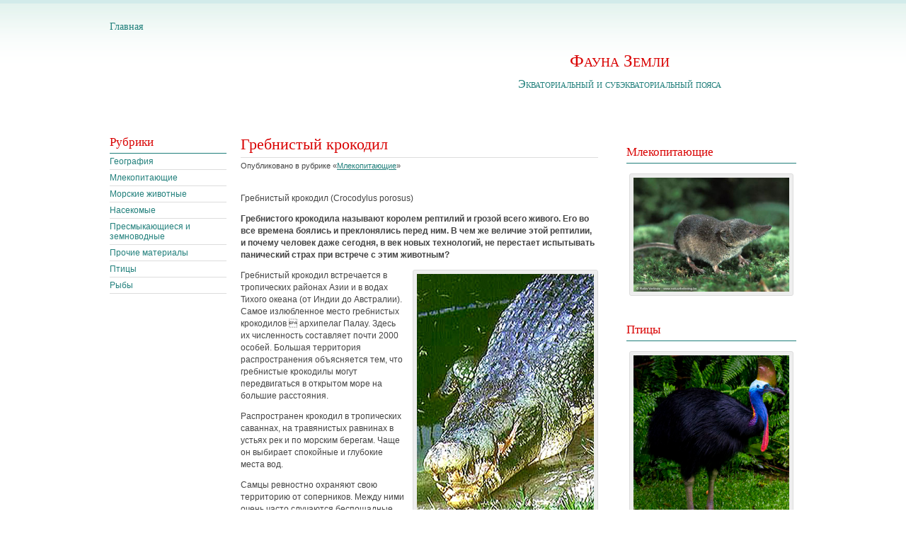

--- FILE ---
content_type: text/html; charset=UTF-8
request_url: https://www.efaun.ru/grebnistyj-krokodil/
body_size: 11542
content:
<!DOCTYPE html PUBLIC "-//W3C//DTD XHTML 1.0 Transitional//EN" "http://www.w3.org/TR/xhtml1/DTD/xhtml1-transitional.dtd">
<html xmlns="http://www.w3.org/1999/xhtml" lang="ru">

<head profile="http://gmpg.org/xfn/11">
	<meta http-equiv="Content-Type" content="text/html; charset=UTF-8" />
	<meta http-equiv="Content-Language" content="ru" />
	<meta name='yandex-verification' content='64907207319fd0f9' />  
	<title>Гребнистый крокодил | Фауна Земли</title>

	<meta name="generator" content="WordPress 6.4.3" />
	<link rel="stylesheet" href="https://www.efaun.ru/wp-content/themes/default/style.css" type="text/css" media="screen" />

		
	<link rel="alternate" type="application/rss+xml" title="RSS 2.0" href="https://www.efaun.ru/feed/" />
	<link rel="alternate" type="text/xml" title="RSS .92" href="https://www.efaun.ru/feed/rss/" />
	<link rel="alternate" type="application/atom+xml" title="Atom 0.3" href="https://www.efaun.ru/feed/atom/" />
	<link rel="pingback" href="https://www.efaun.ru/xmlrpc.php" />
	<link rel="icon" href="https://www.efaun.ru/favicon.ico" />

		<link rel='archives' title='Апрель 2013' href='https://www.efaun.ru/2013/04/' />
	<link rel='archives' title='Март 2013' href='https://www.efaun.ru/2013/03/' />
	<link rel='archives' title='Февраль 2013' href='https://www.efaun.ru/2013/02/' />
	<link rel='archives' title='Январь 2013' href='https://www.efaun.ru/2013/01/' />
	<link rel='archives' title='Декабрь 2012' href='https://www.efaun.ru/2012/12/' />
	<link rel='archives' title='Ноябрь 2012' href='https://www.efaun.ru/2012/11/' />
	<link rel='archives' title='Октябрь 2012' href='https://www.efaun.ru/2012/10/' />
	<link rel='archives' title='Сентябрь 2012' href='https://www.efaun.ru/2012/09/' />
	<link rel='archives' title='Август 2012' href='https://www.efaun.ru/2012/08/' />
	<link rel='archives' title='Январь 2012' href='https://www.efaun.ru/2012/01/' />
	<link rel='archives' title='Декабрь 2011' href='https://www.efaun.ru/2011/12/' />
	<link rel='archives' title='Октябрь 2011' href='https://www.efaun.ru/2011/10/' />
	<link rel='archives' title='Октябрь 2010' href='https://www.efaun.ru/2010/10/' />
	<link rel='archives' title='Сентябрь 2010' href='https://www.efaun.ru/2010/09/' />
	<link rel='archives' title='Август 2010' href='https://www.efaun.ru/2010/08/' />
	<link rel='archives' title='Июль 2010' href='https://www.efaun.ru/2010/07/' />
	<link rel='archives' title='Июнь 2010' href='https://www.efaun.ru/2010/06/' />
	<link rel='archives' title='Май 2010' href='https://www.efaun.ru/2010/05/' />
	<link rel='archives' title='Апрель 2010' href='https://www.efaun.ru/2010/04/' />
	<link rel='archives' title='Март 2010' href='https://www.efaun.ru/2010/03/' />
	<link rel='archives' title='Февраль 2010' href='https://www.efaun.ru/2010/02/' />
	<link rel='archives' title='Январь 2010' href='https://www.efaun.ru/2010/01/' />
	<link rel='archives' title='Декабрь 2009' href='https://www.efaun.ru/2009/12/' />
	<link rel='archives' title='Ноябрь 2009' href='https://www.efaun.ru/2009/11/' />
	<link rel='archives' title='Октябрь 2009' href='https://www.efaun.ru/2009/10/' />
	<link rel='archives' title='Сентябрь 2009' href='https://www.efaun.ru/2009/09/' />
	<link rel='archives' title='Август 2009' href='https://www.efaun.ru/2009/08/' />
	<link rel='archives' title='Июль 2009' href='https://www.efaun.ru/2009/07/' />
	<link rel='archives' title='Апрель 2009' href='https://www.efaun.ru/2009/04/' />

	<meta name='robots' content='max-image-preview:large' />
<script type="text/javascript">
/* <![CDATA[ */
window._wpemojiSettings = {"baseUrl":"https:\/\/s.w.org\/images\/core\/emoji\/14.0.0\/72x72\/","ext":".png","svgUrl":"https:\/\/s.w.org\/images\/core\/emoji\/14.0.0\/svg\/","svgExt":".svg","source":{"concatemoji":"https:\/\/www.efaun.ru\/wp-includes\/js\/wp-emoji-release.min.js?ver=6.4.3"}};
/*! This file is auto-generated */
!function(i,n){var o,s,e;function c(e){try{var t={supportTests:e,timestamp:(new Date).valueOf()};sessionStorage.setItem(o,JSON.stringify(t))}catch(e){}}function p(e,t,n){e.clearRect(0,0,e.canvas.width,e.canvas.height),e.fillText(t,0,0);var t=new Uint32Array(e.getImageData(0,0,e.canvas.width,e.canvas.height).data),r=(e.clearRect(0,0,e.canvas.width,e.canvas.height),e.fillText(n,0,0),new Uint32Array(e.getImageData(0,0,e.canvas.width,e.canvas.height).data));return t.every(function(e,t){return e===r[t]})}function u(e,t,n){switch(t){case"flag":return n(e,"\ud83c\udff3\ufe0f\u200d\u26a7\ufe0f","\ud83c\udff3\ufe0f\u200b\u26a7\ufe0f")?!1:!n(e,"\ud83c\uddfa\ud83c\uddf3","\ud83c\uddfa\u200b\ud83c\uddf3")&&!n(e,"\ud83c\udff4\udb40\udc67\udb40\udc62\udb40\udc65\udb40\udc6e\udb40\udc67\udb40\udc7f","\ud83c\udff4\u200b\udb40\udc67\u200b\udb40\udc62\u200b\udb40\udc65\u200b\udb40\udc6e\u200b\udb40\udc67\u200b\udb40\udc7f");case"emoji":return!n(e,"\ud83e\udef1\ud83c\udffb\u200d\ud83e\udef2\ud83c\udfff","\ud83e\udef1\ud83c\udffb\u200b\ud83e\udef2\ud83c\udfff")}return!1}function f(e,t,n){var r="undefined"!=typeof WorkerGlobalScope&&self instanceof WorkerGlobalScope?new OffscreenCanvas(300,150):i.createElement("canvas"),a=r.getContext("2d",{willReadFrequently:!0}),o=(a.textBaseline="top",a.font="600 32px Arial",{});return e.forEach(function(e){o[e]=t(a,e,n)}),o}function t(e){var t=i.createElement("script");t.src=e,t.defer=!0,i.head.appendChild(t)}"undefined"!=typeof Promise&&(o="wpEmojiSettingsSupports",s=["flag","emoji"],n.supports={everything:!0,everythingExceptFlag:!0},e=new Promise(function(e){i.addEventListener("DOMContentLoaded",e,{once:!0})}),new Promise(function(t){var n=function(){try{var e=JSON.parse(sessionStorage.getItem(o));if("object"==typeof e&&"number"==typeof e.timestamp&&(new Date).valueOf()<e.timestamp+604800&&"object"==typeof e.supportTests)return e.supportTests}catch(e){}return null}();if(!n){if("undefined"!=typeof Worker&&"undefined"!=typeof OffscreenCanvas&&"undefined"!=typeof URL&&URL.createObjectURL&&"undefined"!=typeof Blob)try{var e="postMessage("+f.toString()+"("+[JSON.stringify(s),u.toString(),p.toString()].join(",")+"));",r=new Blob([e],{type:"text/javascript"}),a=new Worker(URL.createObjectURL(r),{name:"wpTestEmojiSupports"});return void(a.onmessage=function(e){c(n=e.data),a.terminate(),t(n)})}catch(e){}c(n=f(s,u,p))}t(n)}).then(function(e){for(var t in e)n.supports[t]=e[t],n.supports.everything=n.supports.everything&&n.supports[t],"flag"!==t&&(n.supports.everythingExceptFlag=n.supports.everythingExceptFlag&&n.supports[t]);n.supports.everythingExceptFlag=n.supports.everythingExceptFlag&&!n.supports.flag,n.DOMReady=!1,n.readyCallback=function(){n.DOMReady=!0}}).then(function(){return e}).then(function(){var e;n.supports.everything||(n.readyCallback(),(e=n.source||{}).concatemoji?t(e.concatemoji):e.wpemoji&&e.twemoji&&(t(e.twemoji),t(e.wpemoji)))}))}((window,document),window._wpemojiSettings);
/* ]]> */
</script>
<style id='wp-emoji-styles-inline-css' type='text/css'>

	img.wp-smiley, img.emoji {
		display: inline !important;
		border: none !important;
		box-shadow: none !important;
		height: 1em !important;
		width: 1em !important;
		margin: 0 0.07em !important;
		vertical-align: -0.1em !important;
		background: none !important;
		padding: 0 !important;
	}
</style>
<link rel='stylesheet' id='wp-block-library-css' href='https://www.efaun.ru/wp-includes/css/dist/block-library/style.min.css?ver=6.4.3' type='text/css' media='all' />
<style id='classic-theme-styles-inline-css' type='text/css'>
/*! This file is auto-generated */
.wp-block-button__link{color:#fff;background-color:#32373c;border-radius:9999px;box-shadow:none;text-decoration:none;padding:calc(.667em + 2px) calc(1.333em + 2px);font-size:1.125em}.wp-block-file__button{background:#32373c;color:#fff;text-decoration:none}
</style>
<style id='global-styles-inline-css' type='text/css'>
body{--wp--preset--color--black: #000000;--wp--preset--color--cyan-bluish-gray: #abb8c3;--wp--preset--color--white: #ffffff;--wp--preset--color--pale-pink: #f78da7;--wp--preset--color--vivid-red: #cf2e2e;--wp--preset--color--luminous-vivid-orange: #ff6900;--wp--preset--color--luminous-vivid-amber: #fcb900;--wp--preset--color--light-green-cyan: #7bdcb5;--wp--preset--color--vivid-green-cyan: #00d084;--wp--preset--color--pale-cyan-blue: #8ed1fc;--wp--preset--color--vivid-cyan-blue: #0693e3;--wp--preset--color--vivid-purple: #9b51e0;--wp--preset--gradient--vivid-cyan-blue-to-vivid-purple: linear-gradient(135deg,rgba(6,147,227,1) 0%,rgb(155,81,224) 100%);--wp--preset--gradient--light-green-cyan-to-vivid-green-cyan: linear-gradient(135deg,rgb(122,220,180) 0%,rgb(0,208,130) 100%);--wp--preset--gradient--luminous-vivid-amber-to-luminous-vivid-orange: linear-gradient(135deg,rgba(252,185,0,1) 0%,rgba(255,105,0,1) 100%);--wp--preset--gradient--luminous-vivid-orange-to-vivid-red: linear-gradient(135deg,rgba(255,105,0,1) 0%,rgb(207,46,46) 100%);--wp--preset--gradient--very-light-gray-to-cyan-bluish-gray: linear-gradient(135deg,rgb(238,238,238) 0%,rgb(169,184,195) 100%);--wp--preset--gradient--cool-to-warm-spectrum: linear-gradient(135deg,rgb(74,234,220) 0%,rgb(151,120,209) 20%,rgb(207,42,186) 40%,rgb(238,44,130) 60%,rgb(251,105,98) 80%,rgb(254,248,76) 100%);--wp--preset--gradient--blush-light-purple: linear-gradient(135deg,rgb(255,206,236) 0%,rgb(152,150,240) 100%);--wp--preset--gradient--blush-bordeaux: linear-gradient(135deg,rgb(254,205,165) 0%,rgb(254,45,45) 50%,rgb(107,0,62) 100%);--wp--preset--gradient--luminous-dusk: linear-gradient(135deg,rgb(255,203,112) 0%,rgb(199,81,192) 50%,rgb(65,88,208) 100%);--wp--preset--gradient--pale-ocean: linear-gradient(135deg,rgb(255,245,203) 0%,rgb(182,227,212) 50%,rgb(51,167,181) 100%);--wp--preset--gradient--electric-grass: linear-gradient(135deg,rgb(202,248,128) 0%,rgb(113,206,126) 100%);--wp--preset--gradient--midnight: linear-gradient(135deg,rgb(2,3,129) 0%,rgb(40,116,252) 100%);--wp--preset--font-size--small: 13px;--wp--preset--font-size--medium: 20px;--wp--preset--font-size--large: 36px;--wp--preset--font-size--x-large: 42px;--wp--preset--spacing--20: 0.44rem;--wp--preset--spacing--30: 0.67rem;--wp--preset--spacing--40: 1rem;--wp--preset--spacing--50: 1.5rem;--wp--preset--spacing--60: 2.25rem;--wp--preset--spacing--70: 3.38rem;--wp--preset--spacing--80: 5.06rem;--wp--preset--shadow--natural: 6px 6px 9px rgba(0, 0, 0, 0.2);--wp--preset--shadow--deep: 12px 12px 50px rgba(0, 0, 0, 0.4);--wp--preset--shadow--sharp: 6px 6px 0px rgba(0, 0, 0, 0.2);--wp--preset--shadow--outlined: 6px 6px 0px -3px rgba(255, 255, 255, 1), 6px 6px rgba(0, 0, 0, 1);--wp--preset--shadow--crisp: 6px 6px 0px rgba(0, 0, 0, 1);}:where(.is-layout-flex){gap: 0.5em;}:where(.is-layout-grid){gap: 0.5em;}body .is-layout-flow > .alignleft{float: left;margin-inline-start: 0;margin-inline-end: 2em;}body .is-layout-flow > .alignright{float: right;margin-inline-start: 2em;margin-inline-end: 0;}body .is-layout-flow > .aligncenter{margin-left: auto !important;margin-right: auto !important;}body .is-layout-constrained > .alignleft{float: left;margin-inline-start: 0;margin-inline-end: 2em;}body .is-layout-constrained > .alignright{float: right;margin-inline-start: 2em;margin-inline-end: 0;}body .is-layout-constrained > .aligncenter{margin-left: auto !important;margin-right: auto !important;}body .is-layout-constrained > :where(:not(.alignleft):not(.alignright):not(.alignfull)){max-width: var(--wp--style--global--content-size);margin-left: auto !important;margin-right: auto !important;}body .is-layout-constrained > .alignwide{max-width: var(--wp--style--global--wide-size);}body .is-layout-flex{display: flex;}body .is-layout-flex{flex-wrap: wrap;align-items: center;}body .is-layout-flex > *{margin: 0;}body .is-layout-grid{display: grid;}body .is-layout-grid > *{margin: 0;}:where(.wp-block-columns.is-layout-flex){gap: 2em;}:where(.wp-block-columns.is-layout-grid){gap: 2em;}:where(.wp-block-post-template.is-layout-flex){gap: 1.25em;}:where(.wp-block-post-template.is-layout-grid){gap: 1.25em;}.has-black-color{color: var(--wp--preset--color--black) !important;}.has-cyan-bluish-gray-color{color: var(--wp--preset--color--cyan-bluish-gray) !important;}.has-white-color{color: var(--wp--preset--color--white) !important;}.has-pale-pink-color{color: var(--wp--preset--color--pale-pink) !important;}.has-vivid-red-color{color: var(--wp--preset--color--vivid-red) !important;}.has-luminous-vivid-orange-color{color: var(--wp--preset--color--luminous-vivid-orange) !important;}.has-luminous-vivid-amber-color{color: var(--wp--preset--color--luminous-vivid-amber) !important;}.has-light-green-cyan-color{color: var(--wp--preset--color--light-green-cyan) !important;}.has-vivid-green-cyan-color{color: var(--wp--preset--color--vivid-green-cyan) !important;}.has-pale-cyan-blue-color{color: var(--wp--preset--color--pale-cyan-blue) !important;}.has-vivid-cyan-blue-color{color: var(--wp--preset--color--vivid-cyan-blue) !important;}.has-vivid-purple-color{color: var(--wp--preset--color--vivid-purple) !important;}.has-black-background-color{background-color: var(--wp--preset--color--black) !important;}.has-cyan-bluish-gray-background-color{background-color: var(--wp--preset--color--cyan-bluish-gray) !important;}.has-white-background-color{background-color: var(--wp--preset--color--white) !important;}.has-pale-pink-background-color{background-color: var(--wp--preset--color--pale-pink) !important;}.has-vivid-red-background-color{background-color: var(--wp--preset--color--vivid-red) !important;}.has-luminous-vivid-orange-background-color{background-color: var(--wp--preset--color--luminous-vivid-orange) !important;}.has-luminous-vivid-amber-background-color{background-color: var(--wp--preset--color--luminous-vivid-amber) !important;}.has-light-green-cyan-background-color{background-color: var(--wp--preset--color--light-green-cyan) !important;}.has-vivid-green-cyan-background-color{background-color: var(--wp--preset--color--vivid-green-cyan) !important;}.has-pale-cyan-blue-background-color{background-color: var(--wp--preset--color--pale-cyan-blue) !important;}.has-vivid-cyan-blue-background-color{background-color: var(--wp--preset--color--vivid-cyan-blue) !important;}.has-vivid-purple-background-color{background-color: var(--wp--preset--color--vivid-purple) !important;}.has-black-border-color{border-color: var(--wp--preset--color--black) !important;}.has-cyan-bluish-gray-border-color{border-color: var(--wp--preset--color--cyan-bluish-gray) !important;}.has-white-border-color{border-color: var(--wp--preset--color--white) !important;}.has-pale-pink-border-color{border-color: var(--wp--preset--color--pale-pink) !important;}.has-vivid-red-border-color{border-color: var(--wp--preset--color--vivid-red) !important;}.has-luminous-vivid-orange-border-color{border-color: var(--wp--preset--color--luminous-vivid-orange) !important;}.has-luminous-vivid-amber-border-color{border-color: var(--wp--preset--color--luminous-vivid-amber) !important;}.has-light-green-cyan-border-color{border-color: var(--wp--preset--color--light-green-cyan) !important;}.has-vivid-green-cyan-border-color{border-color: var(--wp--preset--color--vivid-green-cyan) !important;}.has-pale-cyan-blue-border-color{border-color: var(--wp--preset--color--pale-cyan-blue) !important;}.has-vivid-cyan-blue-border-color{border-color: var(--wp--preset--color--vivid-cyan-blue) !important;}.has-vivid-purple-border-color{border-color: var(--wp--preset--color--vivid-purple) !important;}.has-vivid-cyan-blue-to-vivid-purple-gradient-background{background: var(--wp--preset--gradient--vivid-cyan-blue-to-vivid-purple) !important;}.has-light-green-cyan-to-vivid-green-cyan-gradient-background{background: var(--wp--preset--gradient--light-green-cyan-to-vivid-green-cyan) !important;}.has-luminous-vivid-amber-to-luminous-vivid-orange-gradient-background{background: var(--wp--preset--gradient--luminous-vivid-amber-to-luminous-vivid-orange) !important;}.has-luminous-vivid-orange-to-vivid-red-gradient-background{background: var(--wp--preset--gradient--luminous-vivid-orange-to-vivid-red) !important;}.has-very-light-gray-to-cyan-bluish-gray-gradient-background{background: var(--wp--preset--gradient--very-light-gray-to-cyan-bluish-gray) !important;}.has-cool-to-warm-spectrum-gradient-background{background: var(--wp--preset--gradient--cool-to-warm-spectrum) !important;}.has-blush-light-purple-gradient-background{background: var(--wp--preset--gradient--blush-light-purple) !important;}.has-blush-bordeaux-gradient-background{background: var(--wp--preset--gradient--blush-bordeaux) !important;}.has-luminous-dusk-gradient-background{background: var(--wp--preset--gradient--luminous-dusk) !important;}.has-pale-ocean-gradient-background{background: var(--wp--preset--gradient--pale-ocean) !important;}.has-electric-grass-gradient-background{background: var(--wp--preset--gradient--electric-grass) !important;}.has-midnight-gradient-background{background: var(--wp--preset--gradient--midnight) !important;}.has-small-font-size{font-size: var(--wp--preset--font-size--small) !important;}.has-medium-font-size{font-size: var(--wp--preset--font-size--medium) !important;}.has-large-font-size{font-size: var(--wp--preset--font-size--large) !important;}.has-x-large-font-size{font-size: var(--wp--preset--font-size--x-large) !important;}
.wp-block-navigation a:where(:not(.wp-element-button)){color: inherit;}
:where(.wp-block-post-template.is-layout-flex){gap: 1.25em;}:where(.wp-block-post-template.is-layout-grid){gap: 1.25em;}
:where(.wp-block-columns.is-layout-flex){gap: 2em;}:where(.wp-block-columns.is-layout-grid){gap: 2em;}
.wp-block-pullquote{font-size: 1.5em;line-height: 1.6;}
</style>
<link rel="https://api.w.org/" href="https://www.efaun.ru/wp-json/" /><link rel="alternate" type="application/json" href="https://www.efaun.ru/wp-json/wp/v2/posts/1173" /><link rel="EditURI" type="application/rsd+xml" title="RSD" href="https://www.efaun.ru/xmlrpc.php?rsd" />
<meta name="generator" content="WordPress 6.4.3" />
<link rel="canonical" href="https://www.efaun.ru/grebnistyj-krokodil/" />
<link rel='shortlink' href='https://www.efaun.ru/?p=1173' />
<link rel="alternate" type="application/json+oembed" href="https://www.efaun.ru/wp-json/oembed/1.0/embed?url=https%3A%2F%2Fwww.efaun.ru%2Fgrebnistyj-krokodil%2F" />
<link rel="alternate" type="text/xml+oembed" href="https://www.efaun.ru/wp-json/oembed/1.0/embed?url=https%3A%2F%2Fwww.efaun.ru%2Fgrebnistyj-krokodil%2F&#038;format=xml" />

<!-- all in one seo pack 1.4.6.15 [408,483] -->
<meta name="description" content="Гребнистый крокодил (Crocodylus porosus) Гребнистого крокодила называют королем рептилий и" />
<!-- /all in one seo pack -->
<!-- pixel sitemap 1.0.0 -->
<link rel="stylesheet" href="http://www.efaun.ru/wp-content/plugins/pixel-sitemap/pixel-sitemap-style.css" type="text/css" media="screen" />
<!-- /pixel sitemap -->


</head>

<body>
<!--LiveInternet counter--><script type="text/javascript"><!--
new Image().src = "//counter.yadro.ru/hit?r"+
escape(document.referrer)+((typeof(screen)=="undefined")?"":
";s"+screen.width+"*"+screen.height+"*"+(screen.colorDepth?
screen.colorDepth:screen.pixelDepth))+";u"+escape(document.URL)+
";h"+escape(document.title.substring(0,80))+
";"+Math.random();//--></script><!--/LiveInternet-->
<div id="wrap">
	
	<div id="header">
	
		<div class="topMenu">
		<ul>
			<li><a href="http://www.efaun.ru" title="Фауна Земли">Главная</a> </li>
		</ul>
		</div>
				<div class="topLogo">
			<h2><a href="http://www.efaun.ru" title="Фауна Земли">Фауна Земли</a></h2>
			<br />
			<span class="blogDescription">Экваториальный и субэкваториальный пояса</span>
		</div>
	</div>
	<br />
	<br />

	<div id="page">

				<div id="lsidebar">
			<ul>

			<li class="categories"><h2>Рубрики</h2><ul>	<li class="cat-item cat-item-51"><a href="https://www.efaun.ru/category/geografiya/">География</a>
</li>
	<li class="cat-item cat-item-3"><a href="https://www.efaun.ru/category/mlekopitayushhie/">Млекопитающие</a>
</li>
	<li class="cat-item cat-item-14"><a href="https://www.efaun.ru/category/morskie-zhivotnye/">Морские животные</a>
</li>
	<li class="cat-item cat-item-12"><a href="https://www.efaun.ru/category/nasekomye/">Насекомые</a>
</li>
	<li class="cat-item cat-item-10"><a href="https://www.efaun.ru/category/presmykayushhiesya-i-zemnovodnye/">Пресмыкающиеся и земноводные</a>
</li>
	<li class="cat-item cat-item-15"><a href="https://www.efaun.ru/category/prochie-materialy/">Прочие материалы</a>
</li>
	<li class="cat-item cat-item-9"><a href="https://www.efaun.ru/category/pticy/">Птицы</a>
</li>
	<li class="cat-item cat-item-13"><a href="https://www.efaun.ru/category/ryby/">Рыбы</a>
</li>
</ul></li>	
			<br />

								
											</ul>
		</div>

		<div id="content">

						
								<div class="post">
				<div class="postTitle"><h1>Гребнистый крокодил</h1></div>
				<div class="postInfo">Опубликовано в рубрике «<a href="https://www.efaun.ru/category/mlekopitayushhie/" rel="category tag">Млекопитающие</a>» </div>
				<div class="postContent">
				<script type="text/javascript"><!--
google_ad_client = "ca-pub-0401673461163526";
/* Efaun.ru - статья верх */
google_ad_slot = "2102778958";
google_ad_width = 468;
google_ad_height = 60;
//-->
</script>
<script type="text/javascript"
src="http://pagead2.googlesyndication.com/pagead/show_ads.js">
</script>
				<script type="text/javascript">
<!--
var _acic={dataProvider:10};(function(){var e=document.createElement("script");e.type="text/javascript";e.async=true;e.src="https://www.acint.net/aci.js";var t=document.getElementsByTagName("script")[0];t.parentNode.insertBefore(e,t)})()
//-->
</script><p>Гребнистый крокодил (Crocodylus porosus)</p>
<p><strong>Гребнистого крокодила называют королем рептилий и грозой всего живого. Его во все времена боялись и преклонялись перед ним. В чем же величие этой рептилии, и почему человек даже сегодня, в век новых технологий, не перестает испытывать панический страх при встрече с этим животным?</strong></p>
<p><img decoding="async" class="img-right" src="http://www.efaun.ru/wp-content/uploads/2011/10/grebnistyj-krokodil-1.jpg" alt="Гребнистый крокодил" width="250"> Гребнистый крокодил встречается в тропических районах Азии и в водах Тихого океана (от Индии до Австралии). Самое излюбленное место гребнистых крокодилов  архипелаг Палау. Здесь их численность составляет почти 2000 особей. Большая территория распространения объясняется тем, что гребнистые крокодилы могут передвигаться в открытом море на большие расстояния.</p>
<p><span id="more-1173"></span></p>
<p>Распространен крокодил в тропических саваннах, на травянистых равнинах в устьях рек и по морским берегам. Чаще он выбирает спокойные и глубокие места вод.</p>
<p>Самцы ревностно охраняют свою территорию от соперников. Между ними очень часто случаются беспощадные битвы, как говорится, не на жизнь, а на смерть. Более слабые самцы изгоняются с территории, и если они не сумеют отвоевать новую, то скорей всего погибают, либо выходят в открытое море и кружат возле побережья.</p>
<p>Гребнистый крокодил далеко немаленький. Даже наоборот  это самая большая рептилия на нашей планете с тех самых пор, как вымерли динозавры. Масса гребнистых крокодилов  до 800 кг. А иногда встречаются и тяжеловесы массой больше 1500 кг. В Книге рекордов Гиннеса о животных отмечается, что в индийском заповеднике живет самец гребнистого крокодила длиной семь метров. А крокодил в 4 метра еще считается небольшим. Одна голова, составляющая одну седьмую от всего тела, может достигать полметра.</p>
<p><img decoding="async" class="img-right" src="http://www.efaun.ru/wp-content/uploads/2011/10/grebnistyj-krokodil-2.jpg" alt="Гребнистый крокодил" width="220"> По всей вероятности, крокодилы растут до конца своей жизни, то есть несколько десятилетий, так как эти рептилии относятся к долгожителям.</p>
<p>Молодые животные по окрасу светло-желтые с черными пятнами по всему телу. У взрослых особей окрас темнее, с участками светло-коричневого или серого.</p>
<p>У крокодилов прекрасное зрение. Они видят даже под водой: когда они погружаются, глаз автоматически прикрывается прозрачной защитной мембраной.</p>
<p>Но самым развитым чувством у крокодила следует считать слух. У гребнистого крокодила он развит лучше, чем у всех других рептилий. Он различает самый незначительный шорох.</p>
<p>Местные жители считают гребнистого крокодила одним из самых умных животных на планете. Это, конечно, не доказано, однако установлено, что крокодилы могут общаться между собой с помощью своей системы простых звуков. Со стороны эти звуки напоминают глухой собачий лай или мычание коровы.</p>
<p><img decoding="async" class="img-right" src="http://www.efaun.ru/wp-content/uploads/2011/10/grebnistyj-krokodil-3.jpg" alt="Гребнистый крокодил" width="250"> Впечатляет пасть с большим количеством (от 54 до 68) небольших, но очень острых зубов. Мышцы челюсти развиты неравномерно. Поговаривают, что удержать пасть сможет обыкновенный человек даже одной рукой, так как мышцы, отвечающие за раскрытие пасти, очень плохо развиты. Зато вот закрывается пасть моментально, не успеешь и опомниться. Сжимается с огромной силой так, что разомкнуть ее почти невозможно ни одному человеку.</p>
<p>Тот, кто привык думать, что крокодил неловок, ошибается. Он отлично плавает, благодаря плавательным перепонкам на конечностях, ныряет, может с легкостью выпрыгивать из воды. Хвост служит ему оружием (при необходимости крокодил наносит им мощнейшие удары), а также используется как руль. На земле крокодил тоже движется довольно ловко, хотя только в исключительных случаях проходит большие пространства на суше. Крокодилы могут взбираться на очень крутые отлогости и скалы, охотно вползают на свалившиеся стволы деревьев и камни, лежащие на берегу.</p>
<p>Гребнистый крокодил  активный хищник. Основная пища крокодилов  это насекомые, амфибии, рыбы, птицы. Взрослые особи нападают на больших животных: черепах, обезьян, кабанов, оленей и т. д. Часто их жертвами становятся животные, пришедшие на водопой. Именно поэтому местные жители никогда не<a href="http://www.efaun.ru/dvoyakodyshashhie-ryby-protopterusy-ch6/"> поят</a> прямо из реки, в которой водятся крокодилы, своих коров, лошадей, ослов, овец или коз.</p>
<p>Охотясь, крокодил ведет себя довольно хитро. Сначала он выслеживает свою добычу, находясь полностью в воде. На поверхности видны только ноздри, глаза и часть спины. Когда жертва оказывается поблизости, крокодил резко кидается, хватает ее и утаскивает на дно.</p>
<p>Крокодилы являются и людоедами, но на суше нападают редко. Только когда сам человек теряет осторожность.</p>
<p>Они активно защищаются, в Африке даже есть такая поговорка: Если ты подымешь на крокодила руку, то <a href="http://www.efaun.ru/dvoyakodyshashhie-ryby-protopterusy-ch4/">помни</a>, что завяжется бой, которого ты не избежишь. Поэтому здесь нужно быть очень осторожным.</p>
<p><img decoding="async" class="img-right" src="http://www.efaun.ru/wp-content/uploads/2011/10/grebnistyj-krokodil-4.jpg" alt="Гребнистый крокодил" width="270"> Нападения на земле хоть и редки, но все же случаются. Особенно они увеличиваются, когда популяция крокодилов растет, следовательно, пищи на всех не хватает. Аборигены Австралии считают гребнистого крокодила дьяволом болот и проклинают его. На это они имеют все основания. Если крокодил напал на человека, то остальным остается только наблюдать, как хищник утаскивает свою жертву на дно. В этой ситуации ничего нельзя сделать.</p>
<p>В Австралии также поговаривают, что в маленьких деревушках на берегах рек нет ни одной семьи, члена которой когда-нибудь не утащил крокодил.</p>
<p>На суше крокодилы чувствуют себя не в своей стихии, может, именно поэтому они и не атакуют на земле. Всегда стараются быть поближе к водоему, редко отходят дальше, чем на 30 метров.</p>
<p>Очень опасно проплывать по реке, где водится крокодил, на лодке. Тогда рептилия обязательно начнет атаковать. Будет таранить лодку снизу, пока не опрокинет ее. После этого у людей, оказавшихся в воде, очень мало шансов выжить.</p>
<p>Вот какой случай произошел в индонезийской деревушке<a href="http://www.efaun.ru/dvoyakodyshashhie-ryby-protopterusy-ch5/">, свидетелем</a> которого был путешественник Коумбер. Старшина туземного племени удил рыбу на глубоком, хотя и защищенном подводными камнями месте реки. У него начало клевать и он нагнулся, чтобы посмотреть. В какие-то доли секунды его схватил и моментально утащил в воду крокодил, голова которого только на мгновение показалась из воды. Все произошло так тихо и так бесшумно, что на берегу сразу даже и не поняли, что произошло.</p>
<p><a href="http://www.efaun.ru/dvoyakodyshashhie-ryby-protopterusy-ch7/">Для того</a>, чтобы не стать очередной жертвой нападения гребнистого крокодила, запомните:</p>
<ul>
<li>Не стоит заходить в воду, где может обитать крокодил; не проплывайте по этому водоему на лодке  лучше обходите стороной это место.</li>
<li>Крокодила на берегу не заметить очень трудно. На суше сам крокодил становится довольно трусливым и внимательным. У них очень тонкий слух и очень острое зрение, поэтому, скорей всего, он первый постарается скрыться и избежать встречи с людьми. Не стоит его задирать, кидать в него чем-либо: так можно только разозлить хищника.</li>
<li>Нападающего крокодила остановить нельзя. Тут уже нет другого выхода, в целях самообороны, крокодила придется убить. Но и это не так просто, ведь обыкновенная пуля не возьмет эту рептилию, а только ранит ее. Охотники пользуются большим зарядом дроби с расстояния не более 30 шагов.</li>
</ul>
<p>Однако специальную охоту поощрять нельзя, потому что из-за нее популяция гребнистого крокодила постоянно уменьшается. Несмотря на скверный характер, его надо уважать. Ведь это часть нашей планеты. Не зря же в древности люди обожествляли крокодилов. В современных музеях можно даже увидеть мумии этих грозных животных.</p>

				</div>
			</div>
						<script type="text/javascript"><!--
google_ad_client = "pub-0401673461163526";
/* 468x60, arch.yami-yami */
google_ad_slot = "5004055257";
google_ad_width = 468;
google_ad_height = 60;
//-->
</script>
<script type="text/javascript"
src="http://pagead2.googlesyndication.com/pagead/show_ads.js">
</script>
		</div>

		
				<div id="rsidebar">		
		<ul>		
				
			
	 	
<br />
		<h2>Млекопитающие</h2><br />
<a href='https://www.efaun.ru/mlekopitayushhie/'><img src='http://efaun.ru/wp-content/uploads/2009/04/burozubka.jpg' alt='Бурозубка' style="width:220px;" class="s-img" /></a><br /><br />
<h2>Птицы</h2><br />
<a href='https://www.efaun.ru/pticy/'><img src='http://efaun.ru/wp-content/uploads/2009/04/cassowary.jpg' alt='Самка казуара' style="width:220px;" class="s-img" /></a><br /><br />
<h2>Пресмыкающиеся и земноводные</h2><br />
<a href='https://www.efaun.ru/presmykayushhiesya-i-zemnovodnye/'><img src='http://efaun.ru/wp-content/uploads/2009/04/01.jpg' alt='Крокодил' style="width:220px;" class="s-img" /></a><br /><br />
<h2>Агути</h2><br />
<a href='https://www.efaun.ru/aguti/'><img src='http://efaun.ru/wp-content/uploads/2009/04/w_agouti_banana.jpg' alt='Агути' style="width:220px;" class="s-img" /></a><br /><br />
<h2>Антилопы</h2><br />
<a href='https://www.efaun.ru/antilopy/'><img src='http://efaun.ru/wp-content/uploads/2009/04/antilope.jpg' alt='Антилопа' style="width:220px;" class="s-img" /></a>				
														</ul>
</div>

	</div>

<br />
	<div id="footer">
		<div class="left">2009 - 2025 <strong>Фауна Земли. Экваториальный и субэкваториальный пояса</strong>.
		</div>
		<div class="right">
			<ul class="footerMenu">
				<li><a href="http://www.efaun.ru" title="Фауна Земли">Главная</a></li>				</ul>
		</div>
		<br/><br/>
<!--LiveInternet logo--><a rel="nofollow" href="http://www.liveinternet.ru/click"
target="_blank"><img src="//counter.yadro.ru/logo?14.1"
title="LiveInternet: показано число просмотров за 24 часа, посетителей за 24 часа и за сегодня"
alt="" border="0" width="88" height="31"/></a><!--/LiveInternet-->
<!-- Yandex.Metrika informer --><a href="https://metrika.yandex.ru/stat/?id=28161567&amp;from=informer" target="_blank" rel="nofollow"><img src="//bs.yandex.ru/informer/28161567/3_1_FFFFFFFF_EFEFEFFF_0_pageviews" style="width:88px; height:31px; border:0;" alt="Яндекс.Метрика" title="Яндекс.Метрика: данные за сегодня (просмотры, визиты и уникальные посетители)" onclick="try{Ya.Metrika.informer({i:this,id:28161567,lang:'ru'});return false}catch(e){}"/></a><!-- /Yandex.Metrika informer --><!-- Yandex.Metrika counter --><script type="text/javascript">(function (d, w, c) { (w[c] = w[c] || []).push(function() { try { w.yaCounter28161567 = new Ya.Metrika({id:28161567, clickmap:true, trackLinks:true, accurateTrackBounce:true}); } catch(e) { } }); var n = d.getElementsByTagName("script")[0], s = d.createElement("script"), f = function () { n.parentNode.insertBefore(s, n); }; s.type = "text/javascript"; s.async = true; s.src = (d.location.protocol == "https:" ? "https:" : "http:") + "//mc.yandex.ru/metrika/watch.js"; if (w.opera == "[object Opera]") { d.addEventListener("DOMContentLoaded", f, false); } else { f(); } })(document, window, "yandex_metrika_callbacks");</script><noscript><div><img src="//mc.yandex.ru/watch/28161567" style="position:absolute; left:-9999px;" alt="" /></div></noscript><!-- /Yandex.Metrika counter -->
	
	</div>
</div>
</body>
</html>
<!--
Performance optimized by W3 Total Cache. Learn more: https://www.boldgrid.com/w3-total-cache/

Page Caching using disk: enhanced 

Served from: www.efaun.ru @ 2025-11-18 09:32:22 by W3 Total Cache
-->

--- FILE ---
content_type: text/css
request_url: https://www.efaun.ru/wp-content/themes/default/style.css
body_size: 2675
content:
/*  
Theme Name: Simple Balance 2.1
Theme URI: http://blogsessive.com
Description: Simple, highly customizable, well-balanced 3 column theme. More Power. More Style. Your Style!
Tags: fixed width, three columns, simple, control panel, custom layout
Author: Alex Cristache
Author URI: http://blogsessive.com
*/

/* License and other information:

- This theme is released unde Creative Commons 3.0 licence;
- You may share, modify and use it in personal or commercial projects;
- I'd appreciate it if you DO NOT remove the author information in the theme's footer;
- Under any circumstances, DO NOT remove the original author information from this CSS file (this includes Name and URL);
- If you modify the theme, please mention the original author in a comment like this one.

*/


@import url('s-style.css');
/* General styles */
body {
	background: #fff url(img/background.png) repeat-x;
	margin: 0 auto;
	text-align: center;
	font: normal normal 12px Tahoma, Arial, Verdana, sans-serif;
	color: #444;
}

#wrap {
	margin: 0 auto;
	width: 970px;
	text-align: left;
}

a {
	color: #207f7b;
	text-decoration: none;
}

a:hover {
	color: #d90202;
}

a img {
	border: none;
}

form {
	margin: 0;
	padding: 0;
}

small {
	font-size: 9px;
}

.left {
	float: left;
}

.right {
	float: right;
}


/* Header styles */
#header {
	width: 970px;
	overflow: hidden;
	margin-bottom: 35px;
}

.topLogo {
	width: 450px;
	float: right;
	margin-right: 25px;
	padding-top: 30px;
	text-align: center
}

.topLogo h1, .topLogo h2 {
	font: normal normal 25px Georgia, "Times New Roman", serif;
	font-variant: small-caps;
	color: #d90202;
	margin: 0;
	padding: 0;
	line-height: 20px;
}

.topLogo h1 a, .topLogo h2 a {
	text-decoration: none;
	color: #d90202;
}

.topLogo h1 a:hover, .topLogo h2 a:hover {
	color: #207f7b;
}

.topLogo .blogDescription {
	font: normal normal 16px Georgia, "Times New Roman", serif;
	font-variant: small-caps;
	color: #207f7b;
}

.topMenu {
	width: 970px;
	float: left;
	margin-right: 20px;
	font: normal normal 14px Georgia, "Times New Roman", serif;
}

.topMenu ul {
	margin: 0;
	padding: 0;
	list-style: none;
	display: block;
}

.topMenu ul li {
	margin: 0 20px 0 0;
	padding: 25px 0 0 0;
	float: left;
	border-top: 5px solid #d2ebea;
}

.topMenu ul li.current_page_item {
	border-top: 5px solid #d90202;
}

.topMenu ul li a {
	color: #207f7b;
	padding-top: 20px;
	text-decoration: none;
}

.topMenu ul li a:hover {
	color: #d90202;
}

.topSearch {
	width: 260px;
	float: right;
	padding-top: 23px;
}

.s {
	border: 1px solid #92bdbb;
	width: 200px;
	float: left;
	height: 18px;
}

.searchSubmit {
	padding: 0;
	background: none;
	border: none;
	font: normal bold 12px Georgia, "Times New Roman", serif;
	cursor: pointer;
	float: right;
	line-height: 20px;
}

/* Page structure styles */

#page {
	width: 970px;
	overflow: hidden;
}

#lsidebar {
	width: 165px;
	float: left;
	margin-right: 20px;
}

#rsidebar {
	float: right;
	width: 240px;
}

#content {
	float: left;
	width: 505px;
	margin-right: 20px;
}

/* Sidebars styles */

#lsidebar .leftPic{
	padding-top: 170px;
	background: url(img/pic-sidebar.jpg) no-repeat;
}

#lsidebar .leftPicCustomWrap {
	width: 200px;
	overflow: hidden;
}

#lsidebar .leftPicCustom {
	margin: 0;
	border: 0;
	background: none;
}

#lsidebar h2, #rsidebar h2 {
	font: normal normal 17px Georgia, "Times New Roman", serif;
	color: #d90202;
	margin: 0;
	padding: 0 0 5px 0;
	border-bottom: 1px solid #207f7b;
}

#lsidebar ul, #rsidebar ul {
	margin: 0;
	padding: 0;
	list-style: none;
}

#lsidebar ul ul ul, #rsidebar ul ul ul {
	margin: 4px 0 0 10px;
	padding: 0;
	list-style: none;
}

#lsidebar ul li, #rsidebar ul li {
	margin: 0 0 25px 0;
	padding: 0;
	list-style: none;
}

#lsidebar li li, #rsidebar li li {
	margin: 0;
	padding: 4px 0;
	list-style: none;
	border-bottom: 1px solid #ddd;
}

#lsidebar li li li, #rsidebar li li li {
	margin: 0;
	padding: 4px 0;
	list-style: none;
	border: none;
}

#lsidebar ul ul ul a, #rsidebar ul ul ul a {
	font-size: 11px;
}

#lsidebar li.rssFeed {
	background: url(img/bg-rss.gif) no-repeat;
	width: 200px;
	height: 50px;
	font: normal bold 12px Georgia, "Times New Roman", serif;
}

.textwidget {
	padding-top: 10px;
}

.rssFeed a {
	line-height: 50px;
	width: 143px;
	height: 50px;
	display: block;
	text-decoration: none;
	color: #fff;
	padding-left: 57px;
}

.rssFeed a:hover {
	color: #fffcc5;
}

.rssForm form {
	margin: 10px 0;
}

.rssEmail {
	border: 1px solid #92bdbb;
	width: 126px;
}

.rssSubmit {
	width: 66px;
	padding: 0;
	background: none;
	border: none;
	font: normal bold 12px Georgia, "Times New Roman", serif;
	cursor: pointer;
	color: #207f7b;
}

.rssForm small {
	padding: 2px;
	background: #eff7f7;
	display: block;
}

#rsidebar .ads125 {
	padding: 10px 0 0 0;
	width: 260px;
	overflow: hidden;
}

.leftBanner {
	float: left;
	margin-bottom: 10px;
}
.rightBanner {
	float: right;
	margin-bottom: 10px;
}

.advertiseHere {
	clear: both;
	display: block;
	text-align: center;
	font: normal bold 12px Georgia, "Times New Roman", serif;
	margin-bottom: 10px;
}

.google250 {
	text-align: center;
}

#wp-calendar {
	width: 100%;
	padding: 0;
	border: none;
	margin: 0;
}

#wp-calendar caption {
	padding: 4px;
	font: normal bold 12px Georgia, "Times New Roman", serif;
	color: #207f7b;
}

#wp-calendar th {
	padding: 4px;
	text-align: center;
	background: #eff7f7;
}

#wp-calendar td {
	padding: 4px;
	text-align: center;
	background: #f5f5f5;
}

#wp-calendar #prev {
	text-align: left;
}

#wp-calendar #next {
	text-align: right;
}

#wp-calendar a {
	color: #d90202;
}

#wp-calendar a:hover {
	color: #207f7b;
}


/* Content styles */

.topAd {
	margin-bottom: 25px;
}

.archiveTitle {
	font: normal normal 14px Georgia, "Times New Roman", serif;
	color: #666;
	font-variant: small-caps;
	text-transform: capitalize;
	border-bottom: 1px solid #ddd;
}

.post {
	margin-bottom: 25px;
	width: 505px;
	overflow: hidden;
}

.postFeatured {
	margin-bottom: 25px;
	width: 450px;
	overflow: hidden;
	padding: 10px;
	background: #f5f5f5;
}

.post a, .postFeatured a {
	text-decoration: underline;
}

.postTitle h1, .postTitle h2 {
	font: normal normal 22px Georgia, "Times New Roman", serif;
	color: #d90202;
	padding: 0 0 5px 0;
	border-bottom: 1px solid #ddd;
	margin: 0 0 5px 0;
}

.postTitle h1 a, .postTitle h2 a {
	font: normal normal 22px Georgia, "Times New Roman", serif;
	color: #d90202;
	text-decoration: none;
}

.postTitle h1 a:hover, .postTitle h2 a:hover {
	font: normal normal 22px Georgia, "Times New Roman", serif;
	color: #207f7b;
}

.postInfo {
	font-size: 11px;
}

.postContent {
	margin-top: 20px;
	margin-bottom: 10px;
	line-height: 17px;
	width: 505px;
	overflow: hidden;
}

.sizeFeatured {
	width: 450px;
}

.featHead {
	font: normal normal 14px Georgia, "Times New Roman", serif;
	color: #777;
	font-variant: small-caps;
	text-transform: capitalize;
	background: #ddd;
	padding: 3px 10px;
}

.postContent h1 {
	font: normal normal 22px Georgia, "Times New Roman", serif;
	color: #207f7b;
}

.postContent h2 {
	font: normal normal 20px Georgia, "Times New Roman", serif;
	color: #207f7b;
}

.postContent h3 {
	font: normal normal 18px Georgia, "Times New Roman", serif;
	color: #207f7b;
}

.postContent h4 {
	font: normal bold 14px Georgia, "Times New Roman", serif;
	color: #666;
	font-variant: small-caps;
	text-transform: capitalize;
}

.postContent blockquote {
	margin: 0;
	padding: 20px 20px 20px 40px;
	background: #eff7f7 url(img/bg-blockquote.gif) no-repeat;
	font: normal normal 12px Georgia, "Times New Roman", serif;
}

.postExtras {
	border-top: 1px solid #ddd;
	padding: 5px 0;
	font-size: 11px;
}

.postMeta {
	border-top: 1px solid #ddd;
	text-align: right;
	padding-top: 5px;
	font-size: 11px;
	width: 505px;
	overflow: hidden;
}

.postMetaFeatured {
	border-top: 1px solid #ddd;
	text-align: right;
	padding-top: 5px;
	font-size: 11px;
	width: 450px;
	overflow: hidden;
}

.postMeta a, .postMetaFeatured a {
	color: #d90202;
	text-decoration: none;
}

.postMeta a:hover, .postMetaFeatured a:hover {
	color: #207f7b;
}

.postLink {
	float: left;
}

.postComments a {
	background: url(img/icon-comments.gif) no-repeat 0 4px;
	padding-left: 16px;
}

.postLink a {
	background: url(img/icon-postlink.gif) no-repeat 0 1px;
	padding-left: 14px;
}

.navigation {
	width: 505px;
	font: normal normal 14px Georgia, "Times New Roman", serif;
	overflow: hidden;
}

.navigation a {
	text-decoration: none;
	margin-bottom: 25px;
	display: block;
}

/* Comments styles */

.commentZone {
	margin-bottom: 25px;
}

h3#respond, h3#comments, h3#trackbacks {
	font: normal normal 18px Georgia, "Times New Roman", serif;
	color: #d90202;
	padding: 0 0 5px 0;
	border-bottom: 1px solid #ddd;
	margin: 30px 0 0 0;
}

.commentList {
	margin: 0;
	padding: 0;
	list-style: none;
}

.commentList li {
	width: 505px;
	overflow: hidden;
	display: block;
	padding: 10px 0 0 0;
	border-bottom: 1px solid #ddd;
}

.commentLeft {
	float: left;
	width: 80px;
}

.commentLeft img {
	padding: 4px;
	border: 1px solid #e5e5e5;
}

.commentAuthor {
	font: normal bold 14px Georgia, "Times New Roman", serif;
}

.commentAuthor a {
	color: #d90202;
}

.commentAuthor a:hover {
	color: #207f7b;
}

.commentRight {
	float: right;
	width: 390px;
	overflow: hidden;
}

.commentRight p {
	margin: 10px 0;
}

#author, #email, #url {
	border: 1px solid #92bdbb;
}

#comment {
	border: 1px solid #92bdbb;
	width: 400px;
}

#submit {
	width: 80px;
	height: 20px;
	border: none;
	background: url(img/bg-addcomment.gif) no-repeat;
	font: normal bold 12px Georgia, "Times New Roman", serif;
	color: #fff;
	text-align: center;
	cursor: pointer;
}

.trackbackList {
	margin: 0;
	padding: 0 0 4px 0;
	border-bottom: 1px solid #ddd;
}

.trackbackList li {
	padding: 4px 0 0 0;
	margin-left: 23px;
}


/* Footer styles */

#footer {
	border-top: 1px solid #ddd;
	padding-top: 5px;
	font-size: 10px;
	margin-bottom: 20px;
	width: 970px;
	overflow: hidden;
}

.footerMenu {
	text-align: right;
	list-style: none;
	margin: 0;
	padding: 0;
}

.footerMenu li {
	display: inline;
	margin-left: 15px;
}

/************** Images  *********/
img.centered  {
	display: block;
	margin-left: auto;
	margin-right: auto;
	margin-bottom: 10px;
	padding: 0px;	
}
img.alignnone {
	padding: 0px;
	margin: 0px 0px 10px 0px;
	display: inline;
}
img.alignright {
	padding: 0px;
	margin: 0px 0px 10px 10px;
	display: inline;
}
img.alignleft {
	padding: 0px;
	margin: 0px 10px 10px 0px;
	display: inline;
}
.aligncenter {
	display: block;
	margin-left: auto;
	margin-right: auto;
	margin-bottom: 10px;
}
.alignright {
	float:right;
	margin: 0px 0px 10px 10px;
}
.alignleft {
	float: left;
	margin: 0px 10px 10px 0px;
}
.wp-caption {
	border: 1px solid #DDDDDD;
	text-align: center;
	background-color: #EEEEEE;
	padding: 4px 0px 5px 0px;-moz-border-radius: 3px;-khtml-border-radius: 3px;-webkit-border-radius: 3px;border-radius: 3px;
}
.wp-caption img {
	margin: 0px 0px 5px 0px;
	padding: 0px;
	border: 0px;
}
.wp-caption p.wp-caption-text {
	margin: 0px;
	padding: 0px 0px 0px 0px;
	font-size: 11px;
	font-weight: normal;
	line-height: 12px;
}

.img-right{
    border: 1px solid #DDDDDD;
    background-color: #EEEEEE;
    padding: 5px;-moz-border-radius: 3px;-khtml-border-radius: 3px;-webkit-border-radius: 3px;border-radius: 3px;
	float:right;
	margin: 0px 0px 10px 10px;
}
img.pixel-sitemap-px-foo{width:1px;height:1px;border:1px solid #B2B2B2;}